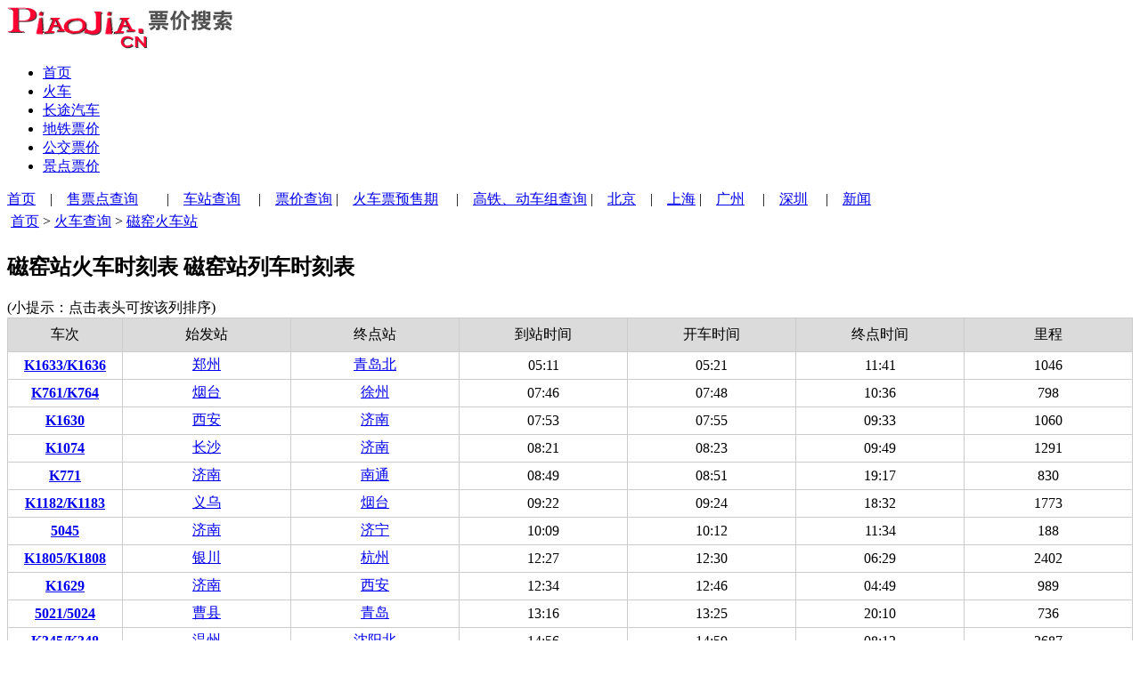

--- FILE ---
content_type: text/html; Charset=UTF-8
request_url: https://piaojia.cn/huoche/ciyao.html
body_size: 4094
content:

<!DOCTYPE HTML PUBLIC "-//W3C//DTD HTML 4.01 Transitional//EN">
<html>
<head>
<title>磁窑站列车时刻表,磁窑火车时刻表,磁窑火车站时刻表,磁窑列车时刻表-磁窑火车站-票价网</title>
<meta name="keywords" content="磁窑站,磁窑火车时刻表,磁窑火车站时刻表,磁窑列车时刻表,磁窑火车票,火车票价查询">
<meta name="description" content="提供磁窑火车站始发列车、动车、高铁时刻表信息,还为您提供最新的磁窑火车时刻表，磁窑火车票价,磁窑火车票查询,磁窑票价查询,磁窑火车票预定,磁窑火车票代售点等相关查询.">
<meta http-equiv="Content-Type" content="text/html; charset=utf-8">
<LINK href="https://img.piaojia.cn/css/main.css" type=text/css rel=stylesheet>
<script language="javascript" src="//img.piaojia.cn/css/sort.js"></script>
</head>
<body>
<div class="c980"> 
    <div class="T2_huoche_nav"> 
    <div class="huoche_logo"> <a href="/"><img alt="票价网" src="/img/logo.gif" border="0"></a> 
    </div>
    <div class="huoche_navbar"> 
      <ul>
        <li><a href="/">首页</a></li>
		<li class="set"><a href="/huoche/" title="火车票价，列车时刻">火车</a></li>
        <li><a href="/changtu/" title="长途票价，汽车客运站">长途汽车</a></li>
        <li><a href="/ditie/" title="地铁票价">地铁票价</a></li>
        <li><a href="/bus/" title="公交票价">公交票价</a></li>
        <li><a href="/jingdian/" title="旅游门票价格">景点票价</a></li>
      </ul>
    </div>
    <div class="clearfix"></div>
  </div>
  <div class="T2_huoche_topbar ttit"> 
    <div class="tleft"></div>
    <div class="tright"></div>
    <div class="th3"> <a href="/huoche/" >首页</a>　|　<a href="/shoupiao/">售票点查询</a>　　|　<a href="/sheng/" title="全国最新火车时刻表">车站查询</a>　
      |　<a href="/piaojia/">票价查询</a> |　<a href="/yushouqi/">火车票预售期</a>　
      |　<a href="/dongche/" class=secmenu_font>高铁、动车组查询</a>
      |　<a href="/beijing/huoche.html">北京</a>　|　<a href="/shanghai/huoche.html">上海</a> |　<a href="/guangzhou/huoche.html">广州</a>
      　|　<a href="/shenzhen/huoche.html">深圳</a>　
      |　<a href="/news/">新闻</a></div>
  </div>
  <div class="space_08"></div>
  <table width="100%" height="15" border="0" align="center" cellpadding="4" cellspacing="0">
    <tr>
      <td height="25"><a href="/">首页</a> > <a href="/huoche/">火车查询</a> > <a href="/huoche/ciyao.html">磁窑火车站</a></td>
    </tr>
  </table>
  <script async src="//pagead2h.googlesyndication.com/pagead/js/adsbygoogle.js"></script>
<!-- 展示广告-自适应 -->
<ins class="adsbygoogle"
     style="display:block"
     data-ad-client="ca-pub-2533243013167625"
     data-ad-slot="5019311329"
     data-ad-format="auto"
     data-full-width-responsive="true"></ins>
<script>
(adsbygoogle = window.adsbygoogle || []).push({});
</script>
  
  <h2><span class="redb">磁窑站火车时刻表 磁窑站列车时刻表</span></h2>
  (小提示：点击表头可按该列排序)
  <table width="100%" border="0" cellspacing="1" cellpadding="2" bgcolor="#cccccc" align="center" class="dbg">
    <tr height="37" bgcolor="#DBDBDB" align="center">
      <td>车次</td>
      <td width="15%">始发站</td>
      <td width="15%">终点站</td>
      <td width="15%">到站时间</td>
      <td width="15%">开车时间</td>
      <td width="15%">终点时间</td>
      <td width="15%">里程</td>
    </tr>
    
    <tr bgcolor="#FFFFFF" onMouseOver="this.bgColor = '#ebebeb'" onMouseOut="this.bgColor = '#FFFFFF'" height="30" align="center">
      <td><strong><a href="/huoche/K1633.html">K1633/K1636</a></strong></td>
      <td height="22"><a href="/huoche/zhengzhou.html" target="_blank">郑州</a></td>
      <td><a href="/huoche/qingdaobei.html" target="_blank">青岛北</a></td>
      <td>05:11</td>
      <td>05:21</td>
      <td>11:41</td>
      <td>1046</td>
    </tr>
    
    <tr bgcolor="#FFFFFF" onMouseOver="this.bgColor = '#ebebeb'" onMouseOut="this.bgColor = '#FFFFFF'" height="30" align="center">
      <td><strong><a href="/huoche/K761.html">K761/K764</a></strong></td>
      <td height="22"><a href="/huoche/yantai.html" target="_blank">烟台</a></td>
      <td><a href="/huoche/xuzhou.html" target="_blank">徐州</a></td>
      <td>07:46</td>
      <td>07:48</td>
      <td>10:36</td>
      <td>798</td>
    </tr>
    
    <tr bgcolor="#FFFFFF" onMouseOver="this.bgColor = '#ebebeb'" onMouseOut="this.bgColor = '#FFFFFF'" height="30" align="center">
      <td><strong><a href="/huoche/K1630.html">K1630</a></strong></td>
      <td height="22"><a href="/huoche/xian.html" target="_blank">西安</a></td>
      <td><a href="/huoche/jinan.html" target="_blank">济南</a></td>
      <td>07:53</td>
      <td>07:55</td>
      <td>09:33</td>
      <td>1060</td>
    </tr>
    
    <tr bgcolor="#FFFFFF" onMouseOver="this.bgColor = '#ebebeb'" onMouseOut="this.bgColor = '#FFFFFF'" height="30" align="center">
      <td><strong><a href="/huoche/K1074.html">K1074</a></strong></td>
      <td height="22"><a href="/huoche/changsha.html" target="_blank">长沙</a></td>
      <td><a href="/huoche/jinan.html" target="_blank">济南</a></td>
      <td>08:21</td>
      <td>08:23</td>
      <td>09:49</td>
      <td>1291</td>
    </tr>
    
    <tr bgcolor="#FFFFFF" onMouseOver="this.bgColor = '#ebebeb'" onMouseOut="this.bgColor = '#FFFFFF'" height="30" align="center">
      <td><strong><a href="/huoche/K771.html">K771</a></strong></td>
      <td height="22"><a href="/huoche/jinan.html" target="_blank">济南</a></td>
      <td><a href="/huoche/nantong.html" target="_blank">南通</a></td>
      <td>08:49</td>
      <td>08:51</td>
      <td>19:17</td>
      <td>830</td>
    </tr>
    
    <tr bgcolor="#FFFFFF" onMouseOver="this.bgColor = '#ebebeb'" onMouseOut="this.bgColor = '#FFFFFF'" height="30" align="center">
      <td><strong><a href="/huoche/K1182.html">K1182/K1183</a></strong></td>
      <td height="22"><a href="/huoche/yiwu.html" target="_blank">义乌</a></td>
      <td><a href="/huoche/yantai.html" target="_blank">烟台</a></td>
      <td>09:22</td>
      <td>09:24</td>
      <td>18:32</td>
      <td>1773</td>
    </tr>
    
    <tr bgcolor="#FFFFFF" onMouseOver="this.bgColor = '#ebebeb'" onMouseOut="this.bgColor = '#FFFFFF'" height="30" align="center">
      <td><strong><a href="/huoche/5045.html">5045</a></strong></td>
      <td height="22"><a href="/huoche/jinan.html" target="_blank">济南</a></td>
      <td><a href="/huoche/jining.html" target="_blank">济宁</a></td>
      <td>10:09</td>
      <td>10:12</td>
      <td>11:34</td>
      <td>188</td>
    </tr>
    
    <tr bgcolor="#FFFFFF" onMouseOver="this.bgColor = '#ebebeb'" onMouseOut="this.bgColor = '#FFFFFF'" height="30" align="center">
      <td><strong><a href="/huoche/K1805.html">K1805/K1808</a></strong></td>
      <td height="22"><a href="/huoche/yinchuan.html" target="_blank">银川</a></td>
      <td><a href="/huoche/hangzhou.html" target="_blank">杭州</a></td>
      <td>12:27</td>
      <td>12:30</td>
      <td>06:29</td>
      <td>2402</td>
    </tr>
    
    <tr bgcolor="#FFFFFF" onMouseOver="this.bgColor = '#ebebeb'" onMouseOut="this.bgColor = '#FFFFFF'" height="30" align="center">
      <td><strong><a href="/huoche/K1629.html">K1629</a></strong></td>
      <td height="22"><a href="/huoche/jinan.html" target="_blank">济南</a></td>
      <td><a href="/huoche/xian.html" target="_blank">西安</a></td>
      <td>12:34</td>
      <td>12:46</td>
      <td>04:49</td>
      <td>989</td>
    </tr>
    
    <tr bgcolor="#FFFFFF" onMouseOver="this.bgColor = '#ebebeb'" onMouseOut="this.bgColor = '#FFFFFF'" height="30" align="center">
      <td><strong><a href="/huoche/5021.html">5021/5024</a></strong></td>
      <td height="22"><a href="/huoche/caoxian.html" target="_blank">曹县</a></td>
      <td><a href="/huoche/qingdao.html" target="_blank">青岛</a></td>
      <td>13:16</td>
      <td>13:25</td>
      <td>20:10</td>
      <td>736</td>
    </tr>
    
    <tr bgcolor="#FFFFFF" onMouseOver="this.bgColor = '#ebebeb'" onMouseOut="this.bgColor = '#FFFFFF'" height="30" align="center">
      <td><strong><a href="/huoche/K345.html">K345/K348</a></strong></td>
      <td height="22"><a href="/huoche/wenzhou.html" target="_blank">温州</a></td>
      <td><a href="/huoche/shenyangbei.html" target="_blank">沈阳北</a></td>
      <td>14:56</td>
      <td>14:59</td>
      <td>08:12</td>
      <td>2687</td>
    </tr>
    
    <tr bgcolor="#FFFFFF" onMouseOver="this.bgColor = '#ebebeb'" onMouseOut="this.bgColor = '#FFFFFF'" height="30" align="center">
      <td><strong><a href="/huoche/K772.html">K772</a></strong></td>
      <td height="22"><a href="/huoche/nantong.html" target="_blank">南通</a></td>
      <td><a href="/huoche/jinan.html" target="_blank">济南</a></td>
      <td>17:23</td>
      <td>17:44</td>
      <td>19:10</td>
      <td>830</td>
    </tr>
    
    <tr bgcolor="#FFFFFF" onMouseOver="this.bgColor = '#ebebeb'" onMouseOut="this.bgColor = '#FFFFFF'" height="30" align="center">
      <td><strong><a href="/huoche/K911.html">K911/K914</a></strong></td>
      <td height="22"><a href="/huoche/qingdao.html" target="_blank">青岛</a></td>
      <td><a href="/huoche/xian.html" target="_blank">西安</a></td>
      <td>17:27</td>
      <td>17:47</td>
      <td>10:35</td>
      <td>1572</td>
    </tr>
    
    <tr bgcolor="#FFFFFF" onMouseOver="this.bgColor = '#ebebeb'" onMouseOut="this.bgColor = '#FFFFFF'" height="30" align="center">
      <td><strong><a href="/huoche/K1450.html">K1450/K1451</a></strong></td>
      <td height="22"><a href="/huoche/rizhao.html" target="_blank">日照</a></td>
      <td><a href="/huoche/mudanjiang.html" target="_blank">牡丹江</a></td>
      <td>17:54</td>
      <td>17:56</td>
      <td>22:56</td>
      <td>2326</td>
    </tr>
    
    <tr bgcolor="#FFFFFF" onMouseOver="this.bgColor = '#ebebeb'" onMouseOut="this.bgColor = '#FFFFFF'" height="30" align="center">
      <td><strong><a href="/huoche/K1678.html">K1678</a></strong></td>
      <td height="22"><a href="/huoche/zhangjiajie.html" target="_blank">张家界</a></td>
      <td><a href="/huoche/jinan.html" target="_blank">济南</a></td>
      <td>18:06</td>
      <td>18:08</td>
      <td>19:34</td>
      <td>1519</td>
    </tr>
    
    <tr bgcolor="#FFFFFF" onMouseOver="this.bgColor = '#ebebeb'" onMouseOut="this.bgColor = '#FFFFFF'" height="30" align="center">
      <td><strong><a href="/huoche/5046.html">5046</a></strong></td>
      <td height="22"><a href="/huoche/jining.html" target="_blank">济宁</a></td>
      <td><a href="/huoche/jinan.html" target="_blank">济南</a></td>
      <td>19:04</td>
      <td>19:07</td>
      <td>20:34</td>
      <td>188</td>
    </tr>
    
    <tr bgcolor="#FFFFFF" onMouseOver="this.bgColor = '#ebebeb'" onMouseOut="this.bgColor = '#FFFFFF'" height="30" align="center">
      <td><strong><a href="/huoche/1461.html">1461</a></strong></td>
      <td height="22"><a href="/huoche/beijing.html" target="_blank">北京</a></td>
      <td><a href="/huoche/shanghai.html" target="_blank">上海</a></td>
      <td>19:47</td>
      <td>19:50</td>
      <td>07:19</td>
      <td>1463</td>
    </tr>
    
    <tr bgcolor="#FFFFFF" onMouseOver="this.bgColor = '#ebebeb'" onMouseOut="this.bgColor = '#FFFFFF'" height="30" align="center">
      <td><strong><a href="/huoche/K516.html">K516/K517</a></strong></td>
      <td height="22"><a href="/huoche/shanghai.html" target="_blank">上海</a></td>
      <td><a href="/huoche/jilin.html" target="_blank">吉林</a></td>
      <td>21:00</td>
      <td>21:03</td>
      <td>17:50</td>
      <td>2459</td>
    </tr>
    
    <tr bgcolor="#FFFFFF" onMouseOver="this.bgColor = '#ebebeb'" onMouseOut="this.bgColor = '#FFFFFF'" height="30" align="center">
      <td><strong><a href="/huoche/K205.html">K205/K208</a></strong></td>
      <td height="22"><a href="/huoche/qingdao.html" target="_blank">青岛</a></td>
      <td><a href="/huoche/chengdou.html" target="_blank">成都</a></td>
      <td>22:23</td>
      <td>22:33</td>
      <td>08:25</td>
      <td>2688</td>
    </tr>
    
  </table>
  
</div>


<div class="T2_wrap"> 
  <div class="T2_bot_ad"> 

  </div>
  <div class="T2_bot"> 
    <div><a href="/about/about.asp">关于票价网</a> | <a href="/jingdian/" title="酒店预订" target="_blank">景点查询</a> 
      | <a href="/ditie/" title="机票查询" target="_blank">地铁查询</a> 
      | <a href="/about/freeback.asp">站务论坛</a> | <a href="/sitemap/">网站地图</a></div>
    <div>&copy; 2006-2020 piaojia.cn, all rights reserved  京公海网安备1101000238号 京ICP备14045893号&nbsp;联系我们:dnzm9@hotmail.com</div>
  </div>
<!-- Baidu Button BEGIN -->
<script type="text/javascript" id="bdshare_js" data="type=slide&amp;img=2&amp;uid=606769" ></script>
<script type="text/javascript" id="bdshell_js"></script>
<script type="text/javascript">
	document.getElementById("bdshell_js").src = "http://bdimg.share.baidu.com/static/js/shell_v2.js?t=" + new Date().getHours();
</script>
<script>
var _hmt = _hmt || [];
(function() {
  var hm = document.createElement("script");
  hm.src = "https://hm.baidu.com/hm.js?183046e7041092acc2292f1970a5938f";
  var s = document.getElementsByTagName("script")[0]; 
  s.parentNode.insertBefore(hm, s);
})();
</script>
<!-- Baidu Button END -->  
</div>

<div></div> 
</body>
</html>
